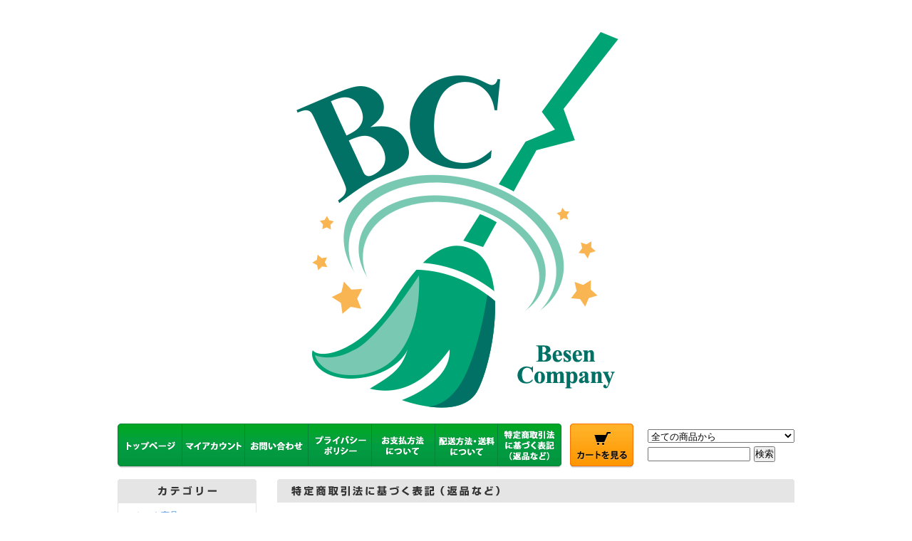

--- FILE ---
content_type: text/html; charset=EUC-JP
request_url: https://besen-company.com/?mode=sk
body_size: 8465
content:
<!DOCTYPE html PUBLIC "-//W3C//DTD XHTML 1.0 Transitional//EN" "http://www.w3.org/TR/xhtml1/DTD/xhtml1-transitional.dtd">
<html xmlns:og="http://ogp.me/ns#" xmlns:fb="http://www.facebook.com/2008/fbml" xmlns:mixi="http://mixi-platform.com/ns#" xmlns="http://www.w3.org/1999/xhtml" xml:lang="ja" lang="ja" dir="ltr">
<head>
<meta http-equiv="content-type" content="text/html; charset=euc-jp" />
<meta http-equiv="X-UA-Compatible" content="IE=edge,chrome=1" />
<title>特定商取引法に基づく表記 - ハウスクリーニング用品・業務用清掃用品・環境美化用品販売のベーゼンカンパニー</title>
<meta name="Keywords" content="特定商取引法に基づく表記,ベーゼンカンパニー、ミヤキ、ペンギンワックス、日伸化学工業、三和研磨、リンレイ、ホイールコーティング" />
<meta name="Description" content="清掃関連、業務用、ワックス、コーティング、洗浄" />
<meta name="Author" content="" />
<meta name="Copyright" content="Copyright　2014 　Besen-Company" />
<meta http-equiv="content-style-type" content="text/css" />
<meta http-equiv="content-script-type" content="text/javascript" />
<link rel="stylesheet" href="https://img11.shop-pro.jp/PA01292/530/css/5/index.css?cmsp_timestamp=20200514090932" type="text/css" />

<link rel="alternate" type="application/rss+xml" title="rss" href="https://besen-company.com/?mode=rss" />
<link rel="alternate" media="handheld" type="text/html" href="https://besen-company.com/?mode=sk" />
<link rel="shortcut icon" href="https://img11.shop-pro.jp/PA01292/530/favicon.ico?cmsp_timestamp=20250323130624" />
<script type="text/javascript" src="//ajax.googleapis.com/ajax/libs/jquery/1.7.2/jquery.min.js" ></script>
<meta property="og:title" content="特定商取引法に基づく表記 - ハウスクリーニング用品・業務用清掃用品・環境美化用品販売のベーゼンカンパニー" />
<meta property="og:description" content="清掃関連、業務用、ワックス、コーティング、洗浄" />
<meta property="og:url" content="https://besen-company.com?mode=sk" />
<meta property="og:site_name" content="ハウスクリーニング用品・業務用清掃用品・環境美化用品販売のベーゼンカンパニー" />
<script>
  var Colorme = {"page":"shopkeeper","shop":{"account_id":"PA01292530","title":"\u30cf\u30a6\u30b9\u30af\u30ea\u30fc\u30cb\u30f3\u30b0\u7528\u54c1\u30fb\u696d\u52d9\u7528\u6e05\u6383\u7528\u54c1\u30fb\u74b0\u5883\u7f8e\u5316\u7528\u54c1\u8ca9\u58f2\u306e\u30d9\u30fc\u30bc\u30f3\u30ab\u30f3\u30d1\u30cb\u30fc"},"basket":{"total_price":0,"items":[]},"customer":{"id":null}};

  (function() {
    function insertScriptTags() {
      var scriptTagDetails = [];
      var entry = document.getElementsByTagName('script')[0];

      scriptTagDetails.forEach(function(tagDetail) {
        var script = document.createElement('script');

        script.type = 'text/javascript';
        script.src = tagDetail.src;
        script.async = true;

        if( tagDetail.integrity ) {
          script.integrity = tagDetail.integrity;
          script.setAttribute('crossorigin', 'anonymous');
        }

        entry.parentNode.insertBefore(script, entry);
      })
    }

    window.addEventListener('load', insertScriptTags, false);
  })();
</script>
<script async src="https://zen.one/analytics.js"></script>
</head>
<body>
<meta name="colorme-acc-payload" content="?st=1&pt=10002&ut=0&at=PA01292530&v=20260122081907&re=&cn=28ab8e529f24d6ecf6e4e476a9b1c9d4" width="1" height="1" alt="" /><script>!function(){"use strict";Array.prototype.slice.call(document.getElementsByTagName("script")).filter((function(t){return t.src&&t.src.match(new RegExp("dist/acc-track.js$"))})).forEach((function(t){return document.body.removeChild(t)})),function t(c){var r=arguments.length>1&&void 0!==arguments[1]?arguments[1]:0;if(!(r>=c.length)){var e=document.createElement("script");e.onerror=function(){return t(c,r+1)},e.src="https://"+c[r]+"/dist/acc-track.js?rev=3",document.body.appendChild(e)}}(["acclog001.shop-pro.jp","acclog002.shop-pro.jp"])}();</script><div style="margin:0px auto; width:950px; text-align:left;">


<div id="header">
	<table cellpadding="0" cellspacing="0" border="0" class="title">
		<tr>
			<td align="center"><a href="./"><img src="https://img11.shop-pro.jp/PA01292/530/PA01292530.png?cmsp_timestamp=20250323130624" alt="ハウスクリーニング用品・業務用清掃用品・環境美化用品販売のベーゼンカンパニー" /></a></td>
		</tr>
	</table>
	

	
	<table width="950" height="63" cellpadding="0" cellspacing="0" border="0" id="gbn">
		<tr>
			<td id="gbn1"><a href="./"><img src="https://img.shop-pro.jp/tmpl_img/61/rs_gbn_top.gif" alt="トップページ" /></a></td>
			<td id="gbn2"><a href="https://besen-company.com/?mode=myaccount"><img src="https://img.shop-pro.jp/tmpl_img/61/rs_gbn_ma.gif" alt="マイアカウント" /></a></td>
			<td id="gbn3"><a href="https://besen-company.shop-pro.jp/customer/inquiries/new"><img src="https://img.shop-pro.jp/tmpl_img/61/rs_gbn_inq.gif" alt="お問い合わせ" /></a></td>
			<td id="gbn4"><a href="https://besen-company.com/?mode=privacy"><img src="https://img.shop-pro.jp/tmpl_img/61/rs_gbn_pb.gif" alt="プライバシーポリシー" /></a></td>
			<td id="gbn5"><a href="https://besen-company.com/?mode=sk#payment"><img src="https://img.shop-pro.jp/tmpl_img/61/rs_gbn_pay.gif" alt="お支払い方法について" /></a></td>      
			<td id="gbn6"><a href="https://besen-company.com/?mode=sk#delivery"><img src="https://img.shop-pro.jp/tmpl_img/61/rs_gbn_send.gif" alt="配達方法・送料について" /></a></td>
			<td id="gbn7"><a href="https://besen-company.com/?mode=sk"><img src="https://img.shop-pro.jp/tmpl_img/61/rs_gbn_sk.gif" alt="特定商取引法に基づく表記（返品など）" /></a></td>
			<td id="gbn8"><a href="https://besen-company.com/cart/proxy/basket?shop_id=PA01292530&shop_domain=besen-company.com"><img src="https://img.shop-pro.jp/tmpl_img/61/rs_gbn_cart.gif" alt="カートを見る" /></a></td>
			<td id="gbn9">
				<div id="gbn9_form">
					<form action="https://besen-company.com/" method="GET">
						<input type="hidden" name="mode" value="srh" />
						<select name="cid" class="gbn9_form_select">
							<option value="">全ての商品から</option>
															<option value="1971743,0">セット商品</option>
															<option value="1812062,0">ワックス</option>
															<option value="1812063,0">剥離剤（ハクリ剤）</option>
															<option value="1812190,0">床洗浄剤</option>
															<option value="1812072,0">石材（タイル含）用</option>
															<option value="1812069,0">木（白木）用</option>
															<option value="1812073,0">コンクリート用</option>
															<option value="1812158,0">ステン・アルミ・金属用</option>
															<option value="1812161,0">サビ除去剤</option>
															<option value="1812099,0">厨房油汚れ・鉱物油汚れ</option>
															<option value="2289045,0">コケ除去剤・コケ抑制</option>
															<option value="1812133,0">カビ除去剤・カビ防止剤</option>
															<option value="1812135,0">外壁用</option>
															<option value="1812033,0">カーペット用</option>
															<option value="1812147,0">ガラス・鏡用</option>
															<option value="1812090,0">バス（お風呂）・浴場用</option>
															<option value="1812098,0">セラミック用</option>
															<option value="1812097,0">トイレ用</option>
															<option value="1812102,0">消臭剤</option>
															<option value="1812142,0">エアコン・空調用</option>
															<option value="1812189,0">除菌（手洗い石鹸含）・殺菌消毒</option>
															<option value="1812105,0">その他洗浄剤・保護剤・強化剤等</option>
															<option value="1812184,0">中和剤</option>
															<option value="1812186,0">補修用品</option>
															<option value="1813697,0">機械類</option>
															<option value="1895297,0">清掃用品類</option>
															<option value="1971740,0">訳あり商品　</option>
															<option value="2070503,0">自動車関連用品</option>
															<option value="2203599,0">ｽﾎﾟｰﾂ用品関連</option>
													</select>
						<input type="text" name="keyword" class="gbn9_form_input"><input type="submit" value="検索" />
					</form>
				</div>
			</td>
		</tr>
	</table>
</div>




<table width="950" cellpadding="0" cellspacing="0" border="0">
	<tr>
		
		<td width="224" valign="top">
			<div id="side_area">
			
				
								
				
				
				<table cellpadding="0" cellspacing="0" border="0" class="sidemenu" width="195">
					<tr>
						<td class="side_title"><img src="https://img.shop-pro.jp/tmpl_img/61/rs_m_cate.gif" alt="カテゴリー" /></td>
					</tr>
											<tr>
							<td class="side_cat_text">
								<div class="st_contents" width="195">
									<a href="https://besen-company.com/?mode=cate&cbid=1971743&csid=0">
										セット商品
																			</a>
								</div>
							</td>
						</tr>
											<tr>
							<td class="side_cat_text">
								<div class="st_contents" width="195">
									<a href="https://besen-company.com/?mode=cate&cbid=1812062&csid=0">
										ワックス
																			</a>
								</div>
							</td>
						</tr>
											<tr>
							<td class="side_cat_text">
								<div class="st_contents" width="195">
									<a href="https://besen-company.com/?mode=cate&cbid=1812063&csid=0">
										剥離剤（ハクリ剤）
																			</a>
								</div>
							</td>
						</tr>
											<tr>
							<td class="side_cat_text">
								<div class="st_contents" width="195">
									<a href="https://besen-company.com/?mode=cate&cbid=1812190&csid=0">
										床洗浄剤
																			</a>
								</div>
							</td>
						</tr>
											<tr>
							<td class="side_cat_text">
								<div class="st_contents" width="195">
									<a href="https://besen-company.com/?mode=cate&cbid=1812072&csid=0">
										石材（タイル含）用
																			</a>
								</div>
							</td>
						</tr>
											<tr>
							<td class="side_cat_text">
								<div class="st_contents" width="195">
									<a href="https://besen-company.com/?mode=cate&cbid=1812069&csid=0">
										木（白木）用
																			</a>
								</div>
							</td>
						</tr>
											<tr>
							<td class="side_cat_text">
								<div class="st_contents" width="195">
									<a href="https://besen-company.com/?mode=cate&cbid=1812073&csid=0">
										コンクリート用
																			</a>
								</div>
							</td>
						</tr>
											<tr>
							<td class="side_cat_text">
								<div class="st_contents" width="195">
									<a href="https://besen-company.com/?mode=cate&cbid=1812158&csid=0">
										ステン・アルミ・金属用
																			</a>
								</div>
							</td>
						</tr>
											<tr>
							<td class="side_cat_text">
								<div class="st_contents" width="195">
									<a href="https://besen-company.com/?mode=cate&cbid=1812161&csid=0">
										サビ除去剤
																			</a>
								</div>
							</td>
						</tr>
											<tr>
							<td class="side_cat_text">
								<div class="st_contents" width="195">
									<a href="https://besen-company.com/?mode=cate&cbid=1812099&csid=0">
										厨房油汚れ・鉱物油汚れ
																			</a>
								</div>
							</td>
						</tr>
											<tr>
							<td class="side_cat_text">
								<div class="st_contents" width="195">
									<a href="https://besen-company.com/?mode=cate&cbid=2289045&csid=0">
										コケ除去剤・コケ抑制
																			</a>
								</div>
							</td>
						</tr>
											<tr>
							<td class="side_cat_text">
								<div class="st_contents" width="195">
									<a href="https://besen-company.com/?mode=cate&cbid=1812133&csid=0">
										カビ除去剤・カビ防止剤
																			</a>
								</div>
							</td>
						</tr>
											<tr>
							<td class="side_cat_text">
								<div class="st_contents" width="195">
									<a href="https://besen-company.com/?mode=cate&cbid=1812135&csid=0">
										外壁用
																			</a>
								</div>
							</td>
						</tr>
											<tr>
							<td class="side_cat_text">
								<div class="st_contents" width="195">
									<a href="https://besen-company.com/?mode=cate&cbid=1812033&csid=0">
										カーペット用
																			</a>
								</div>
							</td>
						</tr>
											<tr>
							<td class="side_cat_text">
								<div class="st_contents" width="195">
									<a href="https://besen-company.com/?mode=cate&cbid=1812147&csid=0">
										ガラス・鏡用
																			</a>
								</div>
							</td>
						</tr>
											<tr>
							<td class="side_cat_text">
								<div class="st_contents" width="195">
									<a href="https://besen-company.com/?mode=cate&cbid=1812090&csid=0">
										バス（お風呂）・浴場用
																			</a>
								</div>
							</td>
						</tr>
											<tr>
							<td class="side_cat_text">
								<div class="st_contents" width="195">
									<a href="https://besen-company.com/?mode=cate&cbid=1812098&csid=0">
										セラミック用
																			</a>
								</div>
							</td>
						</tr>
											<tr>
							<td class="side_cat_text">
								<div class="st_contents" width="195">
									<a href="https://besen-company.com/?mode=cate&cbid=1812097&csid=0">
										トイレ用
																			</a>
								</div>
							</td>
						</tr>
											<tr>
							<td class="side_cat_text">
								<div class="st_contents" width="195">
									<a href="https://besen-company.com/?mode=cate&cbid=1812102&csid=0">
										消臭剤
																			</a>
								</div>
							</td>
						</tr>
											<tr>
							<td class="side_cat_text">
								<div class="st_contents" width="195">
									<a href="https://besen-company.com/?mode=cate&cbid=1812142&csid=0">
										エアコン・空調用
																			</a>
								</div>
							</td>
						</tr>
											<tr>
							<td class="side_cat_text">
								<div class="st_contents" width="195">
									<a href="https://besen-company.com/?mode=cate&cbid=1812189&csid=0">
										除菌（手洗い石鹸含）・殺菌消毒
																			</a>
								</div>
							</td>
						</tr>
											<tr>
							<td class="side_cat_text">
								<div class="st_contents" width="195">
									<a href="https://besen-company.com/?mode=cate&cbid=1812105&csid=0">
										その他洗浄剤・保護剤・強化剤等
																			</a>
								</div>
							</td>
						</tr>
											<tr>
							<td class="side_cat_text">
								<div class="st_contents" width="195">
									<a href="https://besen-company.com/?mode=cate&cbid=1812184&csid=0">
										中和剤
																			</a>
								</div>
							</td>
						</tr>
											<tr>
							<td class="side_cat_text">
								<div class="st_contents" width="195">
									<a href="https://besen-company.com/?mode=cate&cbid=1812186&csid=0">
										補修用品
																			</a>
								</div>
							</td>
						</tr>
											<tr>
							<td class="side_cat_text">
								<div class="st_contents" width="195">
									<a href="https://besen-company.com/?mode=cate&cbid=1813697&csid=0">
										機械類
																			</a>
								</div>
							</td>
						</tr>
											<tr>
							<td class="side_cat_text">
								<div class="st_contents" width="195">
									<a href="https://besen-company.com/?mode=cate&cbid=1895297&csid=0">
										清掃用品類
																			</a>
								</div>
							</td>
						</tr>
											<tr>
							<td class="side_cat_text">
								<div class="st_contents" width="195">
									<a href="https://besen-company.com/?mode=cate&cbid=1971740&csid=0">
										訳あり商品　
																					<div class="side_cat_img">
												<img src="https://img11.shop-pro.jp/PA01292/530/category/1971740_0.png?cmsp_timestamp=20150702092959" style="margin:0px 0px 5px 5px;" alt="" />
											</div>
																			</a>
								</div>
							</td>
						</tr>
											<tr>
							<td class="side_cat_text">
								<div class="st_contents" width="195">
									<a href="https://besen-company.com/?mode=cate&cbid=2070503&csid=0">
										自動車関連用品
																			</a>
								</div>
							</td>
						</tr>
											<tr>
							<td class="side_cat_text">
								<div class="st_contents" width="195">
									<a href="https://besen-company.com/?mode=cate&cbid=2203599&csid=0">
										ｽﾎﾟｰﾂ用品関連
																			</a>
								</div>
							</td>
						</tr>
										
											<tr>
							<td class="side_cat_text_group" width="195">
								<div class="st_contents">
									<a href="https://besen-company.com/?mode=grp&gid=1182421">
										BC PRODUCT
																					<div class="side_cat_img">
												<img src="https://img11.shop-pro.jp/PA01292/530/category/g_1182421.jpg?cmsp_timestamp=20190815004029" style="margin:0px 0px 5px 5px;" alt="" />
											</div>
																			</a>
								</div>
							</td>
						</tr>
											<tr>
							<td class="side_cat_text_group" width="195">
								<div class="st_contents">
									<a href="https://besen-company.com/?mode=grp&gid=972968">
										ペンギンワックス
																					<div class="side_cat_img">
												<img src="https://img11.shop-pro.jp/PA01292/530/category/g_972968.png?cmsp_timestamp=20150622201937" style="margin:0px 0px 5px 5px;" alt="" />
											</div>
																			</a>
								</div>
							</td>
						</tr>
											<tr>
							<td class="side_cat_text_group" width="195">
								<div class="st_contents">
									<a href="https://besen-company.com/?mode=grp&gid=973047">
										ミヤキ
																					<div class="side_cat_img">
												<img src="https://img11.shop-pro.jp/PA01292/530/category/g_973047.png?cmsp_timestamp=20150622201932" style="margin:0px 0px 5px 5px;" alt="" />
											</div>
																			</a>
								</div>
							</td>
						</tr>
											<tr>
							<td class="side_cat_text_group" width="195">
								<div class="st_contents">
									<a href="https://besen-company.com/?mode=grp&gid=973062">
										三和研磨工業
																					<div class="side_cat_img">
												<img src="https://img11.shop-pro.jp/PA01292/530/category/g_973062.png?cmsp_timestamp=20220108144557" style="margin:0px 0px 5px 5px;" alt="" />
											</div>
																			</a>
								</div>
							</td>
						</tr>
											<tr>
							<td class="side_cat_text_group" width="195">
								<div class="st_contents">
									<a href="https://besen-company.com/?mode=grp&gid=1074407">
										町田商事
																					<div class="side_cat_img">
												<img src="https://img11.shop-pro.jp/PA01292/530/category/g_1074407.png?cmsp_timestamp=20220108144629" style="margin:0px 0px 5px 5px;" alt="" />
											</div>
																			</a>
								</div>
							</td>
						</tr>
											<tr>
							<td class="side_cat_text_group" width="195">
								<div class="st_contents">
									<a href="https://besen-company.com/?mode=grp&gid=1070619">
										コスケム　（トウショウ）
																					<div class="side_cat_img">
												<img src="https://img11.shop-pro.jp/PA01292/530/category/g_1070619.png?cmsp_timestamp=20230217162514" style="margin:0px 0px 5px 5px;" alt="" />
											</div>
																			</a>
								</div>
							</td>
						</tr>
											<tr>
							<td class="side_cat_text_group" width="195">
								<div class="st_contents">
									<a href="https://besen-company.com/?mode=grp&gid=1070647">
										ナルビー
																					<div class="side_cat_img">
												<img src="https://img11.shop-pro.jp/PA01292/530/category/g_1070647.jpg?cmsp_timestamp=20230217162514" style="margin:0px 0px 5px 5px;" alt="" />
											</div>
																			</a>
								</div>
							</td>
						</tr>
											<tr>
							<td class="side_cat_text_group" width="195">
								<div class="st_contents">
									<a href="https://besen-company.com/?mode=grp&gid=1184125">
										山崎産業　
																					<div class="side_cat_img">
												<img src="https://img11.shop-pro.jp/PA01292/530/category/g_1184125.png?cmsp_timestamp=20230217162514" style="margin:0px 0px 5px 5px;" alt="" />
											</div>
																			</a>
								</div>
							</td>
						</tr>
											<tr>
							<td class="side_cat_text_group" width="195">
								<div class="st_contents">
									<a href="https://besen-company.com/?mode=grp&gid=1184126">
										テラモト
																					<div class="side_cat_img">
												<img src="https://img11.shop-pro.jp/PA01292/530/category/g_1184126.png?cmsp_timestamp=20230217162514" style="margin:0px 0px 5px 5px;" alt="" />
											</div>
																			</a>
								</div>
							</td>
						</tr>
											<tr>
							<td class="side_cat_text_group" width="195">
								<div class="st_contents">
									<a href="https://besen-company.com/?mode=grp&gid=975372">
										ニルフィスク
																					<div class="side_cat_img">
												<img src="https://img11.shop-pro.jp/PA01292/530/category/g_975372.png?cmsp_timestamp=20230217162514" style="margin:0px 0px 5px 5px;" alt="" />
											</div>
																			</a>
								</div>
							</td>
						</tr>
											<tr>
							<td class="side_cat_text_group" width="195">
								<div class="st_contents">
									<a href="https://besen-company.com/?mode=grp&gid=975278">
										ケルヒャー
																					<div class="side_cat_img">
												<img src="https://img11.shop-pro.jp/PA01292/530/category/g_975278.png?cmsp_timestamp=20230217162514" style="margin:0px 0px 5px 5px;" alt="" />
											</div>
																			</a>
								</div>
							</td>
						</tr>
											<tr>
							<td class="side_cat_text_group" width="195">
								<div class="st_contents">
									<a href="https://besen-company.com/?mode=grp&gid=1182417">
										NCA ﾉﾘﾀｹｺｰﾃｯﾄﾞｱﾌﾞﾚｰｼﾌﾞ
																					<div class="side_cat_img">
												<img src="https://img11.shop-pro.jp/PA01292/530/category/g_1182417.png?cmsp_timestamp=20230217162514" style="margin:0px 0px 5px 5px;" alt="" />
											</div>
																			</a>
								</div>
							</td>
						</tr>
											<tr>
							<td class="side_cat_text_group" width="195">
								<div class="st_contents">
									<a href="https://besen-company.com/?mode=grp&gid=1182497">
										リスダンケミカル
																					<div class="side_cat_img">
												<img src="https://img11.shop-pro.jp/PA01292/530/category/g_1182497.png?cmsp_timestamp=20230217162514" style="margin:0px 0px 5px 5px;" alt="" />
											</div>
																			</a>
								</div>
							</td>
						</tr>
											<tr>
							<td class="side_cat_text_group" width="195">
								<div class="st_contents">
									<a href="https://besen-company.com/?mode=grp&gid=1312151">
										シーバイエス
																					<div class="side_cat_img">
												<img src="https://img11.shop-pro.jp/PA01292/530/category/g_1312151.jpg?cmsp_timestamp=20230217162514" style="margin:0px 0px 5px 5px;" alt="" />
											</div>
																			</a>
								</div>
							</td>
						</tr>
											<tr>
							<td class="side_cat_text_group" width="195">
								<div class="st_contents">
									<a href="https://besen-company.com/?mode=grp&gid=1386202">
										ｵｰﾌﾞ･ﾃｯｸ ｽﾍﾟｰｽｼｮｯﾄ
																					<div class="side_cat_img">
												<img src="https://img11.shop-pro.jp/PA01292/530/category/g_1386202.png?cmsp_timestamp=20230217162514" style="margin:0px 0px 5px 5px;" alt="" />
											</div>
																			</a>
								</div>
							</td>
						</tr>
											<tr>
							<td class="side_cat_text_group" width="195">
								<div class="st_contents">
									<a href="https://besen-company.com/?mode=grp&gid=1386263">
										ＢＥＴＣＯ　ベトコ
																			</a>
								</div>
							</td>
						</tr>
											<tr>
							<td class="side_cat_text_group" width="195">
								<div class="st_contents">
									<a href="https://besen-company.com/?mode=grp&gid=1085533">
										その他
																			</a>
								</div>
							</td>
						</tr>
										
					<tr>
						<td class="side_cat_bottom"></td>
					</tr>
				</table>
				
				
				
				<table cellpadding="0" cellspacing="0" border="0" class="sidemenu" width="195">
						<tr>
							<td class="side_text_cart">
							<a href="https://besen-company.com/cart/proxy/basket?shop_id=PA01292530&shop_domain=besen-company.com"><img src="https://img.shop-pro.jp/tmpl_img/61/rs_m_cart_btn.gif" alt="ショッピングカートを見る"/></a>
														</div>
							</td>
						</tr>
				</table>
				
			
				
				
									<table cellpadding="0" cellspacing="0" border="0" class="sidemenu" width="195">
						<tr>
							<td class="side_title"><img src="https://img.shop-pro.jp/tmpl_img/61/rs_m_reco.gif" alt="おすすめ商品" /></td>
						</tr>
						<tr>
							<td class="side_text">
								<div class="st_contents">
									<ul>
																					<li><a href="?pid=173441765">・ミヤキ　カビコケモ　４Ｌ</a></li>
																					<li><a href="?pid=173441803">・ミヤキ　カビコケモ　１８Ｌ</a></li>
																					<li><a href="?pid=177070513">・ミヤキ　ハヤブサ　４Ｌ</a></li>
																					<li><a href="?pid=177070519">・ミヤキ　ハヤブサ　１８Ｌ</a></li>
																					<li><a href="?pid=184308557">・BC　滴＜しずく＞　～ガラス撥水剤～　３０ｍｌ</a></li>
																					<li><a href="?pid=188133295">・ミヤキ　木肌美人　１Ｌ</a></li>
																					<li><a href="?pid=188133458">・ミヤキ　木肌一番　１Ｌ</a></li>
																					<li><a href="?pid=188133712">・ミヤキ　アリストン　１Ｌ</a></li>
																					<li><a href="?pid=188133819">・ミヤキ　メタルキング　１Ｌ</a></li>
																					<li><a href="?pid=188134092">・ミヤキ　水性サビシラズ　主剤４ｋｇ＋硬化剤１ｋｇセット</a></li>
																					<li><a href="?pid=157221936">・ミヤキ　除菌用エタノール　７５M　４L　×　４本（１ケース）</a></li>
																					<li><a href="?pid=157221938">・ミヤキ　除菌用エタノール　７５M　１５ｋｇ</a></li>
																					<li><a href="?pid=111514253">・BC　光沢plus+　チタンコート（撥水・写像性アップ）　１００ｍｌ</a></li>
																					<li><a href="?pid=137267423">・BC　ムラナッシー　～エタノール含有ガラスぴかぴかクリーナー～　２５０ｍｌ</a></li>
																					<li><a href="?pid=145037588">・BC　くりーむ　～タイル・ガラス・鏡等スケール落とし～酸性タイプ　２５０ｇ</a></li>
																					<li><a href="?pid=145057307">・BC　くりーむ　～金属・ＦＲＰ用～　１５０ｇ</a></li>
																					<li><a href="?pid=159367883">・BC　ハッカロン　4L</a></li>
																					<li><a href="?pid=145110305">・BC　ノリトリック　～タイル・コンクリート・石等に残ったノリ除去剤～　１Ｌ</a></li>
																					<li><a href="?pid=98614035">・BC　復活　～樹脂色味復元剤～　４０ｍｌ</a></li>
																					<li><a href="?pid=108841873">・BC　滴＜しずく＞　～ガラス撥水剤～　４０ｍｌ</a></li>
																			</ul>
								</div>
							</td>
						</tr>
						<tr>
							<td class="side_bottom"></td>
						</tr>
					</table>
								
			
				
				
									<table cellpadding="0" cellspacing="0" border="0" class="sidemenu" width="195">
						<tr>
							<td class="side_title"><img src="https://img.shop-pro.jp/tmpl_img/61/rs_m_sale.gif" alt="売れ筋商品" /></td>
						</tr>
						<tr>
							<td class="side_text">
								<div class="st_contents">
									<ul>
																					<li><a href="?pid=91000810">・BC　２液性プライマー　各４Ｌ（８Ｌセット）</a></li>
																					<li><a href="?pid=91008292">・ＢＺ　サッシノミ　４ｍｍ</a></li>
																					<li><a href="?pid=91008307">・ＢＺ　サッシノミ　６ｍｍ</a></li>
																					<li><a href="?pid=86684500">・町田商事　アシド</a></li>
																					<li><a href="?pid=86684699">・町田商事　温泉カビ・苔・ヌメリ取り　２０ｋｇ</a></li>
																			</ul>
								</div>
							</td>
						</tr>
						<tr>
							<td class="side_bottom"></td>
						</tr>
					</table>
								
				
				
								
			
			
				
								
			
				
									<table cellpadding="0" cellspacing="0" border="0" class="sidemenu" width="195">
						<tr>
							<td class="side_title"><img src="https://img.shop-pro.jp/tmpl_img/61/rs_m_shop.gif" alt="ショップ紹介" /></td>
						</tr>
						<tr>
							<td class="side_text" style="text-align:center;">
								<div class="st_contents">
																		<div id="manager_name">
										小林 寿充
									</div>
									<div style="text-align:left; margin-bottom:5px;">
										※発送用の梱包材は、再利用しております。ご了承ください。

※少人数での運営の為、メール等ご連絡に時間がかかってしまう事があります。

※ご注文商品の手配が困難な場合、速やかなご連絡とカード決済等手続き済みの場合キャンセル処理させていただきます。
									</div>
																	</div>
							</td>
						</tr>
						<tr>
							<td class="side_bottom"></td>
						</tr>
					</table>
								
			
				
				
								
		
				<div class="feed" style="width:190px; text-align:center; margin-top:10px;">
					<a href="https://besen-company.com/?mode=rss"><img src="https://img.shop-pro.jp/tmpl_img/61/rss.gif" align="absmiddle" alt="rss" /></a> <a href="https://besen-company.com/?mode=atom"><img src="https://img.shop-pro.jp/tmpl_img/61/atom.gif" align="absmiddle" alt="atom" /></a>
				</div>
			</div>
		</td>
		

		
		<td width="726" valign="top">
			<a name="shop"></a>
<div class="main_title"><img src="https://img.shop-pro.jp/tmpl_img/61/rs_sk.gif" alt="特定商取引法に基づく表記" /></div>
<table width="726" cellpadding="0" cellspacing="0" id="ShopKeeper">
	<tr>
		<th>販売業者</th>
		<td>株式会社 ベーゼンカンパニー</td>
	</tr>
	<tr>
		<th>運営統括責任者名</th>
		<td>小林 寿充</td>
	</tr>
	<tr>
		<th>郵便番号</th>
		<td>340-0213</td>
	</tr>
	<tr>
		<th>住所</th>
		<td>埼玉県久喜市中妻257</td>
	</tr>
	<tr>
		<th>商品代金以外の料金の説明</th>
		<td>販売価格とは別に配送料（送料）、代引き手数料、振込手数料がかかる場合もございます。</td>
	</tr>
	<tr>
		<th>申込有効期限</th>
		<td>ご注文後7日以内といたします。ご注文後７日間ご入金がない場合は、購入の意思がないものとし、注文を自動的にキャンセルとさせていただきます。</td>
	</tr>
	<tr>
		<th>不良品</th>
		<td>商品到着後速やかにご連絡ください。商品に欠陥がある場合を除き、返品には応じかねますのでご了承ください。</td>
	</tr>
	<tr>
		<th>販売数量</th>
		<td>各商品ページにてご確認ください。</td>
	</tr>
	<tr>
		<th>引渡し時期</th>
		<td>ご注文を受けてから7日以内に発送いたします。ただし、銀行振込の場合は入金確認後になりますのでご了承願います。代引き決済の場合、商品によっては発送まで数日頂くことがございます。また週末をはさむ場合週明け以降の発送となることがございます。（土日祝日は休業日）。年末年始、ＧＷ、お盆期間等連休時は、発送までお時間かかる事がございますのでご注意ください。 </td>
	</tr>
	<tr>
		<th>お支払い方法</th>
		<td>クレジットカード決済（ＶＩＳＡ・ＭＡＳＴＥＲ・Ｄｉｎｅｒｓ）、代引き（カンガルー便-西濃運輸／ゆうパックコレクト  日本郵政）、銀行振込（埼玉りそな銀行）</td>
	</tr>
	<tr>
		<th>お支払い期限</th>
		<td>当方からの確認メール送信後7日以内となります。</td>
	</tr>
	<tr>
		<th>返品期限</th>
		<td>商品到着後７日以内とさせていただきます。なお、開梱・使用済の品は返品できかねる旨、ご了承ください。<br />
ご連絡無しでの商品返品は、お断りさせていただきます。<br />
※受注生産品・取寄せ品・返品不可は、返品対象外になります。</td>
	</tr>
	<tr>
		<th>返品送料</th>
		<td>お客様都合による返品につきましてはお客様のご負担とさせていただきます。（商品発送時に発生した送料もお客様負担となります）<br />
不良品に該当する場合は当方で負担いたします。</td>
	</tr>
			<tr>
			<th>資格・免許</th>
			<td>毒劇物一般販売業者（登録番号第610986号）</td>
		</tr>
		<tr>
		<th>屋号またはサービス名</th>
		<td>Besen-Company</td>
	</tr>
	<tr>
		<th>電話番号</th>
		<td>0480-53-4662</td>
	</tr>
	<tr>
		<th>公開メールアドレス</th>
		<td>info@besen-company.com</td>
	</tr>
	<tr>
		<th>ホームページアドレス</th>
		<td>besen-company.com</td>
	</tr>
</table>

<a name="payment"></a>
<div class="main_title"><img src="https://img.shop-pro.jp/tmpl_img/61/rs_sk_pay.gif" alt="お支払い方法" /></div>
<table width="726" cellpadding="0" cellspacing="0" id="ShopKeeper">
			<tr>
			<th>					Amazon Pay</th>
			<td>				Amazonのアカウントに登録された配送先や支払い方法を利用して決済できます。</td>
		</tr>
			<tr>
			<th>					クレジットカード決済</th>
			<td>						<table cellpadding="0" cellspacing="3">
							<tr>
								<td style="border-bottom:none;"><img class='payment_img' src='https://img.shop-pro.jp/common/card2.gif'><img class='payment_img' src='https://img.shop-pro.jp/common/card6.gif'><img class='payment_img' src='https://img.shop-pro.jp/common/card18.gif'><img class='payment_img' src='https://img.shop-pro.jp/common/card0.gif'><img class='payment_img' src='https://img.shop-pro.jp/common/card9.gif'></td>
							</tr>
						</table>
									</td>
		</tr>
			<tr>
			<th>					銀行振込</th>
			<td>				お振込して頂き、ご入金確認後の出荷手配とさせていただきます。</td>
		</tr>
	</table>

<a name="delivery"></a>
<div class="main_title"><img src="https://img.shop-pro.jp/tmpl_img/61/rs_sk_deli.gif" alt="配送方法・送料について" /></div>
<table width="726" cellpadding="0" cellspacing="0" id="ShopKeeper">
			<tr>
			<th>						<img src="https://img11.shop-pro.jp/PA01292/530/delivery/338151.jpg?cmsp_timestamp=20250720185518" style="margin:5px 0px 0px;" align="absmiddle" alt="" />
										カンガルー便（西濃運輸）  </th>
			<td>1回のご注文金額が30000円(税別)以上で送料無料。<br />
　※ただし、離島関係等通常の送料体系ではない箇所は別途送料が必要です。<br />
　　システムの設定都合で表示されませんが、離島関連は別途メールにて追加送料の<br />
　　ご案内を致します。（その時点でキャンセルも可能でございますので、お知らせください）<br />
ご注文金額が30000円(税別)未満の場合送料が発生します。<br />
※海外発送は致しません。<br />
※商品によってはメーカー直送になり、運送会社が異なる場合がございます。<br />
※商品の大きさ、内容等により弊社の方で運送会社を決めさせて頂きます。ご了承ください。<br />
</td>
		</tr>
			<tr>
			<th>					第一貨物便</th>
			<td>1回のご注文金額が30000円(税別)以上で送料無料。<br />
　※ただし、離島関係等通常の送料体系ではない箇所は別途送料が必要です。<br />
　　システムの設定都合で表示されませんが、離島関連は別途メールにて追加送料の<br />
　　ご案内を致します。（その時点でキャンセルも可能でございますので、お知らせください）<br />
ご注文金額が30000円(税別)未満の場合送料が発生します。<br />
※海外発送は致しません。<br />
※商品によってはメーカー直送になり、運送会社が異なる場合がございます。<br />
※商品の大きさ、内容等により弊社の方で運送会社を決めさせて頂きます。ご了承ください。<br />
</td>
		</tr>
			<tr>
			<th>					佐川急便</th>
			<td>1回のご注文金額が30000円(税別)以上で送料無料。<br />
　※ただし、離島関係等通常の送料体系ではない箇所は別途送料が必要です。<br />
　　システムの設定都合で表示されませんが、離島関連は別途メールにて追加送料の<br />
　　ご案内を致します。（その時点でキャンセルも可能でございますので、お知らせください）<br />
ご注文金額が30000円(税別)未満の場合送料が発生します。<br />
※海外発送は致しません。<br />
※商品によってはメーカー直送になり、運送会社が異なる場合がございます。<br />
※商品の大きさ、内容等により弊社の方で運送会社を決めさせて頂きます。ご了承ください。<br />
</td>
		</tr>
	</table>




			<table cellpadding="0" cellspacing="0" border="0" id="shop_info" width="726">
				<tr>
					<td style="vertical-align:top;">
						<div class="tit"><img src="https://img.shop-pro.jp/tmpl_img/61/rs_pay.gif" /></div>
					</td>
					<td style="vertical-align:top;">
						<div class="tit"><img src="https://img.shop-pro.jp/tmpl_img/61/rs_deli.gif" /></div>
					</td>
				</tr>
				<tr>
					<td style="vertical-align:top;" id="shop_info_pay">
						<table cellpadding="0" cellspacing="0" border="0" width="363">
							<tr>
								<td>
								<div class="cont">
																	<div style="background:#e7e7e7;font-weight:bold;margin-bottom:5px;">Amazon Pay</div>
																											<div style="margin-bottom:5px;">Amazonのアカウントに登録された配送先や支払い方法を利用して決済できます。</div>																	<div style="background:#e7e7e7;font-weight:bold;margin-bottom:5px;">クレジットカード決済</div>
																		<div style="margin-bottom:5px;"><img class='payment_img' src='https://img.shop-pro.jp/common/card2.gif'><img class='payment_img' src='https://img.shop-pro.jp/common/card6.gif'><img class='payment_img' src='https://img.shop-pro.jp/common/card18.gif'><img class='payment_img' src='https://img.shop-pro.jp/common/card0.gif'><img class='payment_img' src='https://img.shop-pro.jp/common/card9.gif'></div>																										<div style="background:#e7e7e7;font-weight:bold;margin-bottom:5px;">銀行振込</div>
																											<div style="margin-bottom:5px;">お振込して頂き、ご入金確認後の出荷手配とさせていただきます。</div>																</div>
								</td>
							</tr>
						</table>
					</td>
					<td style="vertical-align:top;" id="shop_info_deli">
						<table cellpadding="0" cellspacing="0" border="0" width="363">
							<tr>
								<td>
								<div class="cont">
																	<div style="background:#e7e7e7;font-weight:bold;margin-bottom:5px;">カンガルー便（西濃運輸）  </div>
									<div style="margin-bottom:5px;"><img src="https://img11.shop-pro.jp/PA01292/530/delivery/338151.jpg?cmsp_timestamp=20250720185518" /></div>									<div style="margin-bottom:5px;">1回のご注文金額が30000円(税別)以上で送料無料。<br />
　※ただし、離島関係等通常の送料体系ではない箇所は別途送料が必要です。<br />
　　システムの設定都合で表示されませんが、離島関連は別途メールにて追加送料の<br />
　　ご案内を致します。（その時点でキャンセルも可能でございますので、お知らせください）<br />
ご注文金額が30000円(税別)未満の場合送料が発生します。<br />
※海外発送は致しません。<br />
※商品によってはメーカー直送になり、運送会社が異なる場合がございます。<br />
※商品の大きさ、内容等により弊社の方で運送会社を決めさせて頂きます。ご了承ください。<br />
</div>																	<div style="background:#e7e7e7;font-weight:bold;margin-bottom:5px;">第一貨物便</div>
																		<div style="margin-bottom:5px;">1回のご注文金額が30000円(税別)以上で送料無料。<br />
　※ただし、離島関係等通常の送料体系ではない箇所は別途送料が必要です。<br />
　　システムの設定都合で表示されませんが、離島関連は別途メールにて追加送料の<br />
　　ご案内を致します。（その時点でキャンセルも可能でございますので、お知らせください）<br />
ご注文金額が30000円(税別)未満の場合送料が発生します。<br />
※海外発送は致しません。<br />
※商品によってはメーカー直送になり、運送会社が異なる場合がございます。<br />
※商品の大きさ、内容等により弊社の方で運送会社を決めさせて頂きます。ご了承ください。<br />
</div>																	<div style="background:#e7e7e7;font-weight:bold;margin-bottom:5px;">佐川急便</div>
																		<div style="margin-bottom:5px;">1回のご注文金額が30000円(税別)以上で送料無料。<br />
　※ただし、離島関係等通常の送料体系ではない箇所は別途送料が必要です。<br />
　　システムの設定都合で表示されませんが、離島関連は別途メールにて追加送料の<br />
　　ご案内を致します。（その時点でキャンセルも可能でございますので、お知らせください）<br />
ご注文金額が30000円(税別)未満の場合送料が発生します。<br />
※海外発送は致しません。<br />
※商品によってはメーカー直送になり、運送会社が異なる場合がございます。<br />
※商品の大きさ、内容等により弊社の方で運送会社を決めさせて頂きます。ご了承ください。<br />
</div>																</div>
								</td>
							</tr>
						</table>
					</td>
				</tr>
				<tr>
					<td id="right_pay_deli_bg" colspan="2"></td>
				</tr>
			</table>
			<div id="shop_info_sct_img" class="tit"><img src="https://img.shop-pro.jp/tmpl_img/32/rs_sk_w.gif" /></div>
			<table id="ShopKeeper" cellpadding="0" cellspacing="0" width="726">
				<tr>
					<th>販売業者</th>
					<td>株式会社 ベーゼンカンパニー</td>
				</tr>
				<tr>
					<th>運営統括責任者名</th>
					<td>小林 寿充</td>
				</tr>
				<tr>
					<th>郵便番号</th>
					<td>340-0213</td>
				</tr>
				<tr>
					<th>住所</th>
					<td>埼玉県久喜市中妻257</td>
				</tr>
				<tr>
					<th>商品代金以外の料金の説明</th>
					<td>販売価格とは別に配送料（送料）、代引き手数料、振込手数料がかかる場合もございます。</td>
				</tr>
				<tr>
					<th>申込有効期限</th>
					<td>ご注文後7日以内といたします。ご注文後７日間ご入金がない場合は、購入の意思がないものとし、注文を自動的にキャンセルとさせていただきます。</td>
				</tr>
				<tr>
					<th>不良品</th>
					<td>商品到着後速やかにご連絡ください。商品に欠陥がある場合を除き、返品には応じかねますのでご了承ください。</td>
				</tr>
				<tr>
					<th>販売数量</th>
					<td>各商品ページにてご確認ください。</td>
				</tr>
				<tr>
					<th>引渡し時期</th>
					<td>ご注文を受けてから7日以内に発送いたします。ただし、銀行振込の場合は入金確認後になりますのでご了承願います。代引き決済の場合、商品によっては発送まで数日頂くことがございます。また週末をはさむ場合週明け以降の発送となることがございます。（土日祝日は休業日）。年末年始、ＧＷ、お盆期間等連休時は、発送までお時間かかる事がございますのでご注意ください。 </td>
				</tr>
				<tr>
					<th>お支払い方法</th>
					<td>クレジットカード決済（ＶＩＳＡ・ＭＡＳＴＥＲ・Ｄｉｎｅｒｓ）、代引き（カンガルー便-西濃運輸／ゆうパックコレクト  日本郵政）、銀行振込（埼玉りそな銀行）</td>
				</tr>
				<tr>
					<th>お支払い期限</th>
					<td>当方からの確認メール送信後7日以内となります。</td>
				</tr>
				<tr>
					<th>返品期限</th>
					<td>商品到着後７日以内とさせていただきます。なお、開梱・使用済の品は返品できかねる旨、ご了承ください。<br />
ご連絡無しでの商品返品は、お断りさせていただきます。<br />
※受注生産品・取寄せ品・返品不可は、返品対象外になります。</td>
				</tr>
				<tr>
					<th>返品送料</th>
					<td>お客様都合による返品につきましてはお客様のご負担とさせていただきます。（商品発送時に発生した送料もお客様負担となります）<br />
不良品に該当する場合は当方で負担いたします。</td>
				</tr>
								<tr>
					<th>資格・免許</th>
					<td>毒劇物一般販売業者（登録番号第610986号）</td>
				</tr>
								<tr>
					<th>屋号またはサービス名</th>
					<td>Besen-Company</td>
				</tr>
				<tr>
					<th>電話番号</th>
					<td>0480-53-4662</td>
				</tr>
				<tr>
					<th>公開メールアドレス</th>
					<td>info@besen-company.com</td>
				</tr>
				<tr>
					<th style="border-bottom:none">ホームページアドレス</th>
					<td style="border-bottom:none">besen-company.com</td>
				</tr>
				<tr>
					<td id="right_pay_deli_bg" colspan="2" style="border-bottom:none;padding:0px"></td>
				</tr>
			</table>
		</td>
		
		
	</tr>
</table>



<table cellpadding="0" cellspacing="0" border="0" id="footer">
	<tr>
		<td>
			<div id="copy">
				<p class="calamel_logo"><a href="http://calamel.jp" target="_blank"><img src="https://img.shop-pro.jp/tmpl_img/61/img_calamellogo.gif" alt="Design by カラメル"</a></p>
				 【Copyright(c)2014 ”Besen-Company”All Right Reserved.】 
			</div>
		</td>
	</tr>
</table>


</div><script type="text/javascript" src="https://besen-company.com/js/cart.js" ></script>
<script type="text/javascript" src="https://besen-company.com/js/async_cart_in.js" ></script>
<script type="text/javascript" src="https://besen-company.com/js/product_stock.js" ></script>
<script type="text/javascript" src="https://besen-company.com/js/js.cookie.js" ></script>
<script type="text/javascript" src="https://besen-company.com/js/favorite_button.js" ></script>
</body></html>